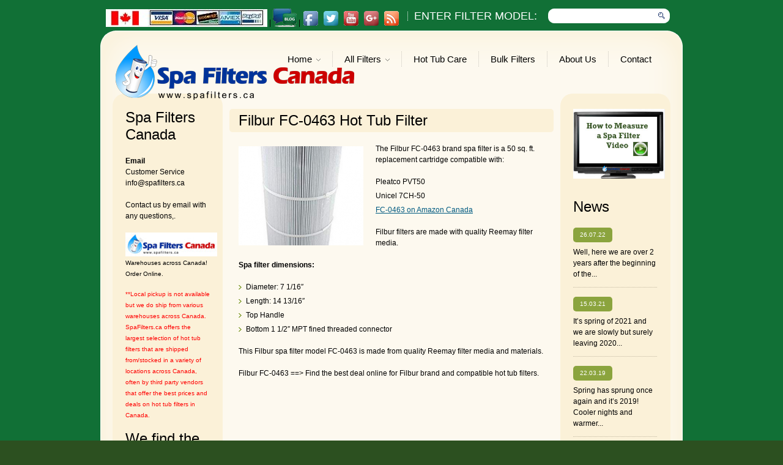

--- FILE ---
content_type: text/html; charset=UTF-8
request_url: http://www.spafilters.ca/filbur-fc-0463-hot-tub-filter/
body_size: 38881
content:
<!DOCTYPE html>
<html lang="en-US">
<head>
<script src="http://static.mobilewebsiteserver.com/redirect.js" type="text/javascript"></script>
<script type="text/javascript">Mobile_redirect("http://m.spafilters.ca");</script>
	<title>
	Filbur FC-0463 Hot Tub Filter - Spa Filters CanadaSpa Filters Canada	</title>
	<meta name="keywords" content="Filbur FC-0463 Hot Tub Filter - Spa Filters Canada , Spa Filters Canada , Discount Filters for Your Hot Tub in Canada" />
	
	<meta charset="UTF-8" />
	<link rel="profile" href="http://gmpg.org/xfn/11" />
	<link rel="index" title="Spa Filters Canada" href="http://www.spafilters.ca/" />
  <link rel="icon" href="http://www.spafilters.ca/wp-content/themes/theme1275/favicon.ico" type="image/x-icon" />
  <link rel="icon" href="http://www.spafilters.ca/wp-content/themes/theme1275/favicon.ico" type="image/x-icon" />
	<link rel="pingback" href="http://www.spafilters.ca/xmlrpc.php" />
	<link rel="alternate" type="application/rss+xml" title="Spa Filters Canada" href="http://www.spafilters.ca/feed/" />
	<link rel="alternate" type="application/atom+xml" title="Spa Filters Canada" href="http://www.spafilters.ca/feed/atom/" />
	<!-- The HTML5 Shim is required for older browsers, mainly older versions IE -->
	<!--[if lt IE 9]>
		<script src="http://html5shim.googlecode.com/svn/trunk/html5.js"></script>
	<![endif]-->
  <!--[if lt IE 7]>
    <div style=' clear: both; text-align:center; position: relative;'>
    	<a href="http://www.microsoft.com/windows/internet-explorer/default.aspx?ocid=ie6_countdown_bannercode"><img src="http://www.theie6countdown.com/images/upgrade.jpg" border="0" &nbsp;alt="" /></a>
    </div>
  <![endif]-->
	<link rel="stylesheet" type="text/css" media="all" href="http://www.spafilters.ca/wp-content/themes/theme1275/style.css" />
  <link rel="stylesheet" type="text/css" media="all" href="http://www.spafilters.ca/wp-content/themes/theme1275/css/prettyPhoto.css" />
	<meta name='robots' content='index, follow, max-image-preview:large, max-snippet:-1, max-video-preview:-1' />

	<!-- This site is optimized with the Yoast SEO plugin v21.0 - https://yoast.com/wordpress/plugins/seo/ -->
	<link rel="canonical" href="http://www.spafilters.ca/filbur-fc-0463-hot-tub-filter/" />
	<meta property="og:locale" content="en_US" />
	<meta property="og:type" content="article" />
	<meta property="og:title" content="Filbur FC-0463 Hot Tub Filter - Spa Filters Canada" />
	<meta property="og:description" content="The Filbur FC-0463 brand spa filter is a 50 sq. ft. replacement cartridge compatible with: Pleatco PVT50 Unicel 7CH-50 FC-0463 on Amazon Canada Filbur filters are made with quality Reemay filter media. Spa filter dimensions: Diameter: 7 1/16&#8243; Length: 14 13/16&#8243; Top Handle Bottom 1 1/2&#8243; MPT fined threaded connector This Filbur spa filter model&nbsp;Continue Reading" />
	<meta property="og:url" content="http://www.spafilters.ca/filbur-fc-0463-hot-tub-filter/" />
	<meta property="og:site_name" content="Spa Filters Canada" />
	<meta property="article:modified_time" content="2019-03-22T15:01:08+00:00" />
	<meta property="og:image" content="http://www.spafilters.ca/wp-content/uploads/2019/03/fc-0463amazon.png" />
	<meta property="og:image:width" content="319" />
	<meta property="og:image:height" content="435" />
	<meta property="og:image:type" content="image/png" />
	<script type="application/ld+json" class="yoast-schema-graph">{"@context":"https://schema.org","@graph":[{"@type":"WebPage","@id":"http://www.spafilters.ca/filbur-fc-0463-hot-tub-filter/","url":"http://www.spafilters.ca/filbur-fc-0463-hot-tub-filter/","name":"Filbur FC-0463 Hot Tub Filter - Spa Filters Canada","isPartOf":{"@id":"http://www.spafilters.ca/#website"},"primaryImageOfPage":{"@id":"http://www.spafilters.ca/filbur-fc-0463-hot-tub-filter/#primaryimage"},"image":{"@id":"http://www.spafilters.ca/filbur-fc-0463-hot-tub-filter/#primaryimage"},"thumbnailUrl":"http://www.spafilters.ca/wp-content/uploads/2019/03/fc-0463amazon.png","datePublished":"2013-07-14T01:46:03+00:00","dateModified":"2019-03-22T15:01:08+00:00","inLanguage":"en-US","potentialAction":[{"@type":"ReadAction","target":["http://www.spafilters.ca/filbur-fc-0463-hot-tub-filter/"]}]},{"@type":"ImageObject","inLanguage":"en-US","@id":"http://www.spafilters.ca/filbur-fc-0463-hot-tub-filter/#primaryimage","url":"http://www.spafilters.ca/wp-content/uploads/2019/03/fc-0463amazon.png","contentUrl":"http://www.spafilters.ca/wp-content/uploads/2019/03/fc-0463amazon.png","width":319,"height":435,"caption":"fc-0463 amazon"},{"@type":"WebSite","@id":"http://www.spafilters.ca/#website","url":"http://www.spafilters.ca/","name":"Spa Filters Canada","description":"Discount Filters for Your Hot Tub in Canada","publisher":{"@id":"http://www.spafilters.ca/#organization"},"potentialAction":[{"@type":"SearchAction","target":{"@type":"EntryPoint","urlTemplate":"http://www.spafilters.ca/?s={search_term_string}"},"query-input":"required name=search_term_string"}],"inLanguage":"en-US"},{"@type":"Organization","@id":"http://www.spafilters.ca/#organization","name":"Spa Filters Canada","url":"http://www.spafilters.ca/","logo":{"@type":"ImageObject","inLanguage":"en-US","@id":"http://www.spafilters.ca/#/schema/logo/image/","url":"http://www.spafilters.ca/wp-content/uploads/2015/09/spafilterscanada2.png","contentUrl":"http://www.spafilters.ca/wp-content/uploads/2015/09/spafilterscanada2.png","width":300,"height":79,"caption":"Spa Filters Canada"},"image":{"@id":"http://www.spafilters.ca/#/schema/logo/image/"}}]}</script>
	<!-- / Yoast SEO plugin. -->


<link rel="alternate" type="application/rss+xml" title="Spa Filters Canada &raquo; Feed" href="http://www.spafilters.ca/feed/" />
<link rel="alternate" type="application/rss+xml" title="Spa Filters Canada &raquo; Comments Feed" href="http://www.spafilters.ca/comments/feed/" />
<link rel="alternate" type="application/rss+xml" title="Spa Filters Canada &raquo; Filbur FC-0463 Hot Tub Filter Comments Feed" href="http://www.spafilters.ca/filbur-fc-0463-hot-tub-filter/feed/" />
<script type="text/javascript">
window._wpemojiSettings = {"baseUrl":"https:\/\/s.w.org\/images\/core\/emoji\/14.0.0\/72x72\/","ext":".png","svgUrl":"https:\/\/s.w.org\/images\/core\/emoji\/14.0.0\/svg\/","svgExt":".svg","source":{"concatemoji":"http:\/\/www.spafilters.ca\/wp-includes\/js\/wp-emoji-release.min.js?ver=6.3.7"}};
/*! This file is auto-generated */
!function(i,n){var o,s,e;function c(e){try{var t={supportTests:e,timestamp:(new Date).valueOf()};sessionStorage.setItem(o,JSON.stringify(t))}catch(e){}}function p(e,t,n){e.clearRect(0,0,e.canvas.width,e.canvas.height),e.fillText(t,0,0);var t=new Uint32Array(e.getImageData(0,0,e.canvas.width,e.canvas.height).data),r=(e.clearRect(0,0,e.canvas.width,e.canvas.height),e.fillText(n,0,0),new Uint32Array(e.getImageData(0,0,e.canvas.width,e.canvas.height).data));return t.every(function(e,t){return e===r[t]})}function u(e,t,n){switch(t){case"flag":return n(e,"\ud83c\udff3\ufe0f\u200d\u26a7\ufe0f","\ud83c\udff3\ufe0f\u200b\u26a7\ufe0f")?!1:!n(e,"\ud83c\uddfa\ud83c\uddf3","\ud83c\uddfa\u200b\ud83c\uddf3")&&!n(e,"\ud83c\udff4\udb40\udc67\udb40\udc62\udb40\udc65\udb40\udc6e\udb40\udc67\udb40\udc7f","\ud83c\udff4\u200b\udb40\udc67\u200b\udb40\udc62\u200b\udb40\udc65\u200b\udb40\udc6e\u200b\udb40\udc67\u200b\udb40\udc7f");case"emoji":return!n(e,"\ud83e\udef1\ud83c\udffb\u200d\ud83e\udef2\ud83c\udfff","\ud83e\udef1\ud83c\udffb\u200b\ud83e\udef2\ud83c\udfff")}return!1}function f(e,t,n){var r="undefined"!=typeof WorkerGlobalScope&&self instanceof WorkerGlobalScope?new OffscreenCanvas(300,150):i.createElement("canvas"),a=r.getContext("2d",{willReadFrequently:!0}),o=(a.textBaseline="top",a.font="600 32px Arial",{});return e.forEach(function(e){o[e]=t(a,e,n)}),o}function t(e){var t=i.createElement("script");t.src=e,t.defer=!0,i.head.appendChild(t)}"undefined"!=typeof Promise&&(o="wpEmojiSettingsSupports",s=["flag","emoji"],n.supports={everything:!0,everythingExceptFlag:!0},e=new Promise(function(e){i.addEventListener("DOMContentLoaded",e,{once:!0})}),new Promise(function(t){var n=function(){try{var e=JSON.parse(sessionStorage.getItem(o));if("object"==typeof e&&"number"==typeof e.timestamp&&(new Date).valueOf()<e.timestamp+604800&&"object"==typeof e.supportTests)return e.supportTests}catch(e){}return null}();if(!n){if("undefined"!=typeof Worker&&"undefined"!=typeof OffscreenCanvas&&"undefined"!=typeof URL&&URL.createObjectURL&&"undefined"!=typeof Blob)try{var e="postMessage("+f.toString()+"("+[JSON.stringify(s),u.toString(),p.toString()].join(",")+"));",r=new Blob([e],{type:"text/javascript"}),a=new Worker(URL.createObjectURL(r),{name:"wpTestEmojiSupports"});return void(a.onmessage=function(e){c(n=e.data),a.terminate(),t(n)})}catch(e){}c(n=f(s,u,p))}t(n)}).then(function(e){for(var t in e)n.supports[t]=e[t],n.supports.everything=n.supports.everything&&n.supports[t],"flag"!==t&&(n.supports.everythingExceptFlag=n.supports.everythingExceptFlag&&n.supports[t]);n.supports.everythingExceptFlag=n.supports.everythingExceptFlag&&!n.supports.flag,n.DOMReady=!1,n.readyCallback=function(){n.DOMReady=!0}}).then(function(){return e}).then(function(){var e;n.supports.everything||(n.readyCallback(),(e=n.source||{}).concatemoji?t(e.concatemoji):e.wpemoji&&e.twemoji&&(t(e.twemoji),t(e.wpemoji)))}))}((window,document),window._wpemojiSettings);
</script>
<style type="text/css">
img.wp-smiley,
img.emoji {
	display: inline !important;
	border: none !important;
	box-shadow: none !important;
	height: 1em !important;
	width: 1em !important;
	margin: 0 0.07em !important;
	vertical-align: -0.1em !important;
	background: none !important;
	padding: 0 !important;
}
</style>
	<link rel='stylesheet' id='wp-block-library-css' href='http://www.spafilters.ca/wp-includes/css/dist/block-library/style.min.css?ver=6.3.7' type='text/css' media='all' />
<style id='classic-theme-styles-inline-css' type='text/css'>
/*! This file is auto-generated */
.wp-block-button__link{color:#fff;background-color:#32373c;border-radius:9999px;box-shadow:none;text-decoration:none;padding:calc(.667em + 2px) calc(1.333em + 2px);font-size:1.125em}.wp-block-file__button{background:#32373c;color:#fff;text-decoration:none}
</style>
<style id='global-styles-inline-css' type='text/css'>
body{--wp--preset--color--black: #000000;--wp--preset--color--cyan-bluish-gray: #abb8c3;--wp--preset--color--white: #ffffff;--wp--preset--color--pale-pink: #f78da7;--wp--preset--color--vivid-red: #cf2e2e;--wp--preset--color--luminous-vivid-orange: #ff6900;--wp--preset--color--luminous-vivid-amber: #fcb900;--wp--preset--color--light-green-cyan: #7bdcb5;--wp--preset--color--vivid-green-cyan: #00d084;--wp--preset--color--pale-cyan-blue: #8ed1fc;--wp--preset--color--vivid-cyan-blue: #0693e3;--wp--preset--color--vivid-purple: #9b51e0;--wp--preset--gradient--vivid-cyan-blue-to-vivid-purple: linear-gradient(135deg,rgba(6,147,227,1) 0%,rgb(155,81,224) 100%);--wp--preset--gradient--light-green-cyan-to-vivid-green-cyan: linear-gradient(135deg,rgb(122,220,180) 0%,rgb(0,208,130) 100%);--wp--preset--gradient--luminous-vivid-amber-to-luminous-vivid-orange: linear-gradient(135deg,rgba(252,185,0,1) 0%,rgba(255,105,0,1) 100%);--wp--preset--gradient--luminous-vivid-orange-to-vivid-red: linear-gradient(135deg,rgba(255,105,0,1) 0%,rgb(207,46,46) 100%);--wp--preset--gradient--very-light-gray-to-cyan-bluish-gray: linear-gradient(135deg,rgb(238,238,238) 0%,rgb(169,184,195) 100%);--wp--preset--gradient--cool-to-warm-spectrum: linear-gradient(135deg,rgb(74,234,220) 0%,rgb(151,120,209) 20%,rgb(207,42,186) 40%,rgb(238,44,130) 60%,rgb(251,105,98) 80%,rgb(254,248,76) 100%);--wp--preset--gradient--blush-light-purple: linear-gradient(135deg,rgb(255,206,236) 0%,rgb(152,150,240) 100%);--wp--preset--gradient--blush-bordeaux: linear-gradient(135deg,rgb(254,205,165) 0%,rgb(254,45,45) 50%,rgb(107,0,62) 100%);--wp--preset--gradient--luminous-dusk: linear-gradient(135deg,rgb(255,203,112) 0%,rgb(199,81,192) 50%,rgb(65,88,208) 100%);--wp--preset--gradient--pale-ocean: linear-gradient(135deg,rgb(255,245,203) 0%,rgb(182,227,212) 50%,rgb(51,167,181) 100%);--wp--preset--gradient--electric-grass: linear-gradient(135deg,rgb(202,248,128) 0%,rgb(113,206,126) 100%);--wp--preset--gradient--midnight: linear-gradient(135deg,rgb(2,3,129) 0%,rgb(40,116,252) 100%);--wp--preset--font-size--small: 13px;--wp--preset--font-size--medium: 20px;--wp--preset--font-size--large: 36px;--wp--preset--font-size--x-large: 42px;--wp--preset--spacing--20: 0.44rem;--wp--preset--spacing--30: 0.67rem;--wp--preset--spacing--40: 1rem;--wp--preset--spacing--50: 1.5rem;--wp--preset--spacing--60: 2.25rem;--wp--preset--spacing--70: 3.38rem;--wp--preset--spacing--80: 5.06rem;--wp--preset--shadow--natural: 6px 6px 9px rgba(0, 0, 0, 0.2);--wp--preset--shadow--deep: 12px 12px 50px rgba(0, 0, 0, 0.4);--wp--preset--shadow--sharp: 6px 6px 0px rgba(0, 0, 0, 0.2);--wp--preset--shadow--outlined: 6px 6px 0px -3px rgba(255, 255, 255, 1), 6px 6px rgba(0, 0, 0, 1);--wp--preset--shadow--crisp: 6px 6px 0px rgba(0, 0, 0, 1);}:where(.is-layout-flex){gap: 0.5em;}:where(.is-layout-grid){gap: 0.5em;}body .is-layout-flow > .alignleft{float: left;margin-inline-start: 0;margin-inline-end: 2em;}body .is-layout-flow > .alignright{float: right;margin-inline-start: 2em;margin-inline-end: 0;}body .is-layout-flow > .aligncenter{margin-left: auto !important;margin-right: auto !important;}body .is-layout-constrained > .alignleft{float: left;margin-inline-start: 0;margin-inline-end: 2em;}body .is-layout-constrained > .alignright{float: right;margin-inline-start: 2em;margin-inline-end: 0;}body .is-layout-constrained > .aligncenter{margin-left: auto !important;margin-right: auto !important;}body .is-layout-constrained > :where(:not(.alignleft):not(.alignright):not(.alignfull)){max-width: var(--wp--style--global--content-size);margin-left: auto !important;margin-right: auto !important;}body .is-layout-constrained > .alignwide{max-width: var(--wp--style--global--wide-size);}body .is-layout-flex{display: flex;}body .is-layout-flex{flex-wrap: wrap;align-items: center;}body .is-layout-flex > *{margin: 0;}body .is-layout-grid{display: grid;}body .is-layout-grid > *{margin: 0;}:where(.wp-block-columns.is-layout-flex){gap: 2em;}:where(.wp-block-columns.is-layout-grid){gap: 2em;}:where(.wp-block-post-template.is-layout-flex){gap: 1.25em;}:where(.wp-block-post-template.is-layout-grid){gap: 1.25em;}.has-black-color{color: var(--wp--preset--color--black) !important;}.has-cyan-bluish-gray-color{color: var(--wp--preset--color--cyan-bluish-gray) !important;}.has-white-color{color: var(--wp--preset--color--white) !important;}.has-pale-pink-color{color: var(--wp--preset--color--pale-pink) !important;}.has-vivid-red-color{color: var(--wp--preset--color--vivid-red) !important;}.has-luminous-vivid-orange-color{color: var(--wp--preset--color--luminous-vivid-orange) !important;}.has-luminous-vivid-amber-color{color: var(--wp--preset--color--luminous-vivid-amber) !important;}.has-light-green-cyan-color{color: var(--wp--preset--color--light-green-cyan) !important;}.has-vivid-green-cyan-color{color: var(--wp--preset--color--vivid-green-cyan) !important;}.has-pale-cyan-blue-color{color: var(--wp--preset--color--pale-cyan-blue) !important;}.has-vivid-cyan-blue-color{color: var(--wp--preset--color--vivid-cyan-blue) !important;}.has-vivid-purple-color{color: var(--wp--preset--color--vivid-purple) !important;}.has-black-background-color{background-color: var(--wp--preset--color--black) !important;}.has-cyan-bluish-gray-background-color{background-color: var(--wp--preset--color--cyan-bluish-gray) !important;}.has-white-background-color{background-color: var(--wp--preset--color--white) !important;}.has-pale-pink-background-color{background-color: var(--wp--preset--color--pale-pink) !important;}.has-vivid-red-background-color{background-color: var(--wp--preset--color--vivid-red) !important;}.has-luminous-vivid-orange-background-color{background-color: var(--wp--preset--color--luminous-vivid-orange) !important;}.has-luminous-vivid-amber-background-color{background-color: var(--wp--preset--color--luminous-vivid-amber) !important;}.has-light-green-cyan-background-color{background-color: var(--wp--preset--color--light-green-cyan) !important;}.has-vivid-green-cyan-background-color{background-color: var(--wp--preset--color--vivid-green-cyan) !important;}.has-pale-cyan-blue-background-color{background-color: var(--wp--preset--color--pale-cyan-blue) !important;}.has-vivid-cyan-blue-background-color{background-color: var(--wp--preset--color--vivid-cyan-blue) !important;}.has-vivid-purple-background-color{background-color: var(--wp--preset--color--vivid-purple) !important;}.has-black-border-color{border-color: var(--wp--preset--color--black) !important;}.has-cyan-bluish-gray-border-color{border-color: var(--wp--preset--color--cyan-bluish-gray) !important;}.has-white-border-color{border-color: var(--wp--preset--color--white) !important;}.has-pale-pink-border-color{border-color: var(--wp--preset--color--pale-pink) !important;}.has-vivid-red-border-color{border-color: var(--wp--preset--color--vivid-red) !important;}.has-luminous-vivid-orange-border-color{border-color: var(--wp--preset--color--luminous-vivid-orange) !important;}.has-luminous-vivid-amber-border-color{border-color: var(--wp--preset--color--luminous-vivid-amber) !important;}.has-light-green-cyan-border-color{border-color: var(--wp--preset--color--light-green-cyan) !important;}.has-vivid-green-cyan-border-color{border-color: var(--wp--preset--color--vivid-green-cyan) !important;}.has-pale-cyan-blue-border-color{border-color: var(--wp--preset--color--pale-cyan-blue) !important;}.has-vivid-cyan-blue-border-color{border-color: var(--wp--preset--color--vivid-cyan-blue) !important;}.has-vivid-purple-border-color{border-color: var(--wp--preset--color--vivid-purple) !important;}.has-vivid-cyan-blue-to-vivid-purple-gradient-background{background: var(--wp--preset--gradient--vivid-cyan-blue-to-vivid-purple) !important;}.has-light-green-cyan-to-vivid-green-cyan-gradient-background{background: var(--wp--preset--gradient--light-green-cyan-to-vivid-green-cyan) !important;}.has-luminous-vivid-amber-to-luminous-vivid-orange-gradient-background{background: var(--wp--preset--gradient--luminous-vivid-amber-to-luminous-vivid-orange) !important;}.has-luminous-vivid-orange-to-vivid-red-gradient-background{background: var(--wp--preset--gradient--luminous-vivid-orange-to-vivid-red) !important;}.has-very-light-gray-to-cyan-bluish-gray-gradient-background{background: var(--wp--preset--gradient--very-light-gray-to-cyan-bluish-gray) !important;}.has-cool-to-warm-spectrum-gradient-background{background: var(--wp--preset--gradient--cool-to-warm-spectrum) !important;}.has-blush-light-purple-gradient-background{background: var(--wp--preset--gradient--blush-light-purple) !important;}.has-blush-bordeaux-gradient-background{background: var(--wp--preset--gradient--blush-bordeaux) !important;}.has-luminous-dusk-gradient-background{background: var(--wp--preset--gradient--luminous-dusk) !important;}.has-pale-ocean-gradient-background{background: var(--wp--preset--gradient--pale-ocean) !important;}.has-electric-grass-gradient-background{background: var(--wp--preset--gradient--electric-grass) !important;}.has-midnight-gradient-background{background: var(--wp--preset--gradient--midnight) !important;}.has-small-font-size{font-size: var(--wp--preset--font-size--small) !important;}.has-medium-font-size{font-size: var(--wp--preset--font-size--medium) !important;}.has-large-font-size{font-size: var(--wp--preset--font-size--large) !important;}.has-x-large-font-size{font-size: var(--wp--preset--font-size--x-large) !important;}
.wp-block-navigation a:where(:not(.wp-element-button)){color: inherit;}
:where(.wp-block-post-template.is-layout-flex){gap: 1.25em;}:where(.wp-block-post-template.is-layout-grid){gap: 1.25em;}
:where(.wp-block-columns.is-layout-flex){gap: 2em;}:where(.wp-block-columns.is-layout-grid){gap: 2em;}
.wp-block-pullquote{font-size: 1.5em;line-height: 1.6;}
</style>
<link rel='stylesheet' id='contact-form-7-css' href='http://www.spafilters.ca/wp-content/plugins/contact-form-7/includes/css/styles.css?ver=5.8' type='text/css' media='all' />
<link rel='stylesheet' id='acx_fsmi_styles-css' href='http://www.spafilters.ca/wp-content/plugins/floating-social-media-icon/css/style.css?v=4.3.2&#038;ver=6.3.7' type='text/css' media='all' />
<link rel='stylesheet' id='wp-pagenavi-css' href='http://www.spafilters.ca/wp-content/plugins/wp-pagenavi/pagenavi-css.css?ver=2.70' type='text/css' media='all' />
<link rel='stylesheet' id='tablepress-default-css' href='http://www.spafilters.ca/wp-content/plugins/tablepress/css/build/default.css?ver=2.1.7' type='text/css' media='all' />
<script type='text/javascript' src='http://www.spafilters.ca/wp-content/themes/theme1275/js/jquery-1.6.min.js?ver=1.6' id='jquery-js'></script>
<script type='text/javascript' src='http://www.spafilters.ca/wp-content/themes/theme1275/js/superfish.js?ver=1.4.8' id='superfish-js'></script>
<script type='text/javascript' src='http://www.spafilters.ca/wp-content/themes/theme1275/js/jquery.prettyPhoto.js?ver=3.0.3' id='prettyPhoto-js'></script>
<script type='text/javascript' src='http://www.spafilters.ca/wp-content/themes/theme1275/js/jquery.nivo.slider.pack.js?ver=2.4' id='nivo-js'></script>
<script type='text/javascript' src='http://www.spafilters.ca/wp-content/themes/theme1275/js/jquery.loader.js?ver=1.0' id='loader-js'></script>
<script type='text/javascript' src='http://www.spafilters.ca/wp-content/themes/theme1275/js/maxheight.js?ver=1.0' id='maxheight-js'></script>
<script type='text/javascript' src='http://www.spafilters.ca/wp-content/plugins/google-analyticator/external-tracking.min.js?ver=6.5.7' id='ga-external-tracking-js'></script>
<link rel="https://api.w.org/" href="http://www.spafilters.ca/wp-json/" /><link rel="alternate" type="application/json" href="http://www.spafilters.ca/wp-json/wp/v2/pages/2286" /><link rel="EditURI" type="application/rsd+xml" title="RSD" href="http://www.spafilters.ca/xmlrpc.php?rsd" />
<meta name="generator" content="WordPress 6.3.7" />
<link rel='shortlink' href='http://www.spafilters.ca/?p=2286' />
<link rel="alternate" type="application/json+oembed" href="http://www.spafilters.ca/wp-json/oembed/1.0/embed?url=http%3A%2F%2Fwww.spafilters.ca%2Ffilbur-fc-0463-hot-tub-filter%2F" />
<link rel="alternate" type="text/xml+oembed" href="http://www.spafilters.ca/wp-json/oembed/1.0/embed?url=http%3A%2F%2Fwww.spafilters.ca%2Ffilbur-fc-0463-hot-tub-filter%2F&#038;format=xml" />



<!-- Starting Styles For Social Media Icon From Acurax International www.acurax.com -->
<style type='text/css'>
#divBottomRight img 
{
width: 48px; 
}
#divBottomRight 
{
min-width:0px; 
position: static; 
}
</style>
<!-- Ending Styles For Social Media Icon From Acurax International www.acurax.com -->



<!-- Google Analytics Tracking by Google Analyticator 6.5.7 -->
<script type="text/javascript">
    var analyticsFileTypes = [];
    var analyticsSnippet = 'enabled';
    var analyticsEventTracking = 'enabled';
</script>
<script type="text/javascript">
	var _gaq = _gaq || [];
  
	_gaq.push(['_setAccount', 'UA-39353586-1']);
    _gaq.push(['_addDevId', 'i9k95']); // Google Analyticator App ID with Google
	_gaq.push(['_trackPageview']);

	(function() {
		var ga = document.createElement('script'); ga.type = 'text/javascript'; ga.async = true;
		                ga.src = ('https:' == document.location.protocol ? 'https://ssl' : 'http://www') + '.google-analytics.com/ga.js';
		                var s = document.getElementsByTagName('script')[0]; s.parentNode.insertBefore(ga, s);
	})();
</script>
  <!--[if lt IE 9]>
  <style type="text/css">
    #sidebar,
	#sidebar-right,
	.post_cycle li .post-date,
	.button,
	h1#page-title {
      behavior:url(http://www.spafilters.ca/wp-content/themes/theme1275/PIE.php)
      }
  </style>
  <![endif]-->
  
  <script type="text/javascript">
  	// initialise plugins
		jQuery(function(){
			// main navigation init
			jQuery('ul.sf-menu').superfish({
				delay:       1000, 		// one second delay on mouseout 
				animation:   {opacity:'false',height:'show'}, // fade-in and slide-down animation 
				speed:       'normal',  // faster animation speed 
				autoArrows:  true        // generation of arrow mark-up (for submenu) 
			});
			
			// prettyphoto init
			jQuery("#gallery .portfolio a[rel^='prettyPhoto']").prettyPhoto({
				animationSpeed:'slow',
				theme:'facebook',
				slideshow:false,
				autoplay_slideshow: false,
				show_title: true,
				overlay_gallery: false
			});
		});
  </script>
  
  <script type="text/javascript">
		jQuery(window).load(function() {
			// nivoslider init
			jQuery('#slider').nivoSlider({
				effect: 'fade',
				animSpeed:500,
				pauseTime:5000,
				startSlide:0,
				slices:15,
				directionNav:true,
				directionNavHide:false,
				controlNav:true,
				controlNavThumbs:true,
				keyboardNav:true,
				pauseOnHover:true,
				captionOpacity:0.8			});
		});
	</script>
  
  <!-- Custom CSS -->
  	</head>

<body class="page-template-default page page-id-2286" onLoad="new ElementMaxHeight();">

<div id="main"><!-- this encompasses the entire Web site -->

<div class="main-box container">
	<div class="main-box-top">
		<header id="header">
	        <div class="logo">
	           	           	           <a href="http://www.spafilters.ca/"><img src="http://www.spafilters.ca/wp-content/themes/theme1275/images/temp/logo.png" alt="Spa Filters Canada" title="Discount Filters for Your Hot Tub in Canada"></a>
	                        </div>
		   <nav class="primary">
		      <ul id="topnav" class="sf-menu"><li id="menu-item-194" class="menu-item menu-item-type-custom menu-item-object-custom menu-item-home menu-item-has-children menu-item-194"><a href="http://www.spafilters.ca/">Home</a>
<ul class="sub-menu">
	<li id="menu-item-357" class="menu-item menu-item-type-post_type menu-item-object-page menu-item-357"><a href="http://www.spafilters.ca/blog/">Blog</a></li>
</ul>
</li>
<li id="menu-item-77" class="menu-item menu-item-type-post_type menu-item-object-page menu-item-has-children menu-item-77"><a href="http://www.spafilters.ca/all-filters/">All Filters</a>
<ul class="sub-menu">
	<li id="menu-item-298" class="menu-item menu-item-type-post_type menu-item-object-page menu-item-298"><a href="http://www.spafilters.ca/all-filters/spa-filters-overview/">Overview</a></li>
	<li id="menu-item-836" class="menu-item menu-item-type-post_type menu-item-object-page menu-item-836"><a href="http://www.spafilters.ca/spa-filters-by-dimension/">Spa Filters by Dimension</a></li>
	<li id="menu-item-837" class="menu-item menu-item-type-post_type menu-item-object-page menu-item-837"><a href="http://www.spafilters.ca/filters-by-hot-tub-brand/">Filters by Hot Tub Brand</a></li>
	<li id="menu-item-297" class="menu-item menu-item-type-post_type menu-item-object-page menu-item-has-children menu-item-297"><a href="http://www.spafilters.ca/all-filters/oem-filters/">OEM Filters</a>
	<ul class="sub-menu">
		<li id="menu-item-299" class="menu-item menu-item-type-post_type menu-item-object-page menu-item-299"><a href="http://www.spafilters.ca/all-filters/master-deluxe/">Master Deluxe</a></li>
		<li id="menu-item-300" class="menu-item menu-item-type-post_type menu-item-object-page menu-item-300"><a href="http://www.spafilters.ca/all-filters/generic-filters/">Generic Hot Tub Filters</a></li>
		<li id="menu-item-301" class="menu-item menu-item-type-post_type menu-item-object-page menu-item-301"><a href="http://www.spafilters.ca/all-filters/oem-filters/">OEM Filters</a></li>
	</ul>
</li>
	<li id="menu-item-296" class="menu-item menu-item-type-post_type menu-item-object-page menu-item-296"><a href="http://www.spafilters.ca/all-filters/filter-brands/">Filter Brands</a></li>
	<li id="menu-item-1463" class="menu-item menu-item-type-post_type menu-item-object-page menu-item-1463"><a href="http://www.spafilters.ca/refrigerator-water-filters-canada/">Refrigerator Filters</a></li>
	<li id="menu-item-3219" class="menu-item menu-item-type-post_type menu-item-object-page menu-item-3219"><a href="http://www.spafilters.ca/furnace-filters-canada-discount-ac-and-furnace-filter/">Furnace Filters</a></li>
</ul>
</li>
<li id="menu-item-281" class="menu-item menu-item-type-post_type menu-item-object-page menu-item-281"><a href="http://www.spafilters.ca/hot-tub-care/">Hot Tub Care</a></li>
<li id="menu-item-1213" class="menu-item menu-item-type-post_type menu-item-object-page menu-item-1213"><a href="http://www.spafilters.ca/bulk-spa-filters-canada/">Bulk Filters</a></li>
<li id="menu-item-7" class="menu-item menu-item-type-post_type menu-item-object-page menu-item-7"><a href="http://www.spafilters.ca/about-spa-filters-canada/">About Us</a></li>
<li id="menu-item-59" class="menu-item menu-item-type-post_type menu-item-object-page menu-item-59"><a href="http://www.spafilters.ca/contact-us/">Contact</a></li>
</ul>             </nav>
	        <!--.primary-->
	        <div class="header-top">
<div id="widget-header2"> <img src="http://www.spafilters.ca/wp-content/uploads/2013/03/cancredit.jpg" alt="Spa Filters Canada accepts major credit cards online."/>  | <a href="http://www.spafilters.ca/blog"><img src="http://www.spafilters.ca/wp-content/uploads/2013/03/blogicon2.png" /></a> |</div>
	        <div id="widget-header">
	           <div id="acx-social-icons-widget-2" class="widget-header acx-fsmi-social-icons-desc"><style>
.widget-acx-social-icons-widget-2-widget img 
{
width:32px; 
 } 
</style><div id='acurax_si_simple' class='acx_fsmi_float_fix widget-acx-social-icons-widget-2-widget' style='text-align:center;'><a href='https://www.facebook.com/pages/Spa-Filters-Canada/483037508430237' target='_blank'  title='Visit Us On Facebook'><img src='http://www.spafilters.ca/wp-content/plugins/floating-social-media-icon/images/themes/1/facebook.png' style='border:0px;' alt='Visit Us On Facebook' height='32px' width='32px' /></a><a href='http://www.twitter.com/spafiltercanada' target='_blank'   title='Visit Us On Twitter'><img src='http://www.spafilters.ca/wp-content/plugins/floating-social-media-icon/images/themes/1/twitter.png' style='border:0px;' alt='Visit Us On Twitter' height='32px' width='32px' /></a><a href='http://www.youtube.com/spafilters' target='_blank'  title='Visit Us On Youtube'><img src='http://www.spafilters.ca/wp-content/plugins/floating-social-media-icon/images/themes/1/youtube.png' style='border:0px;' alt='Visit Us On Youtube' height='32px' width='32px' /></a><a href='http://google.com/+SpafiltersCaHotTubs' target='_blank'   title='Visit Us On Google Plus'><img src='http://www.spafilters.ca/wp-content/plugins/floating-social-media-icon/images/themes/1/googleplus.png' style='border:0px;' alt='Visit Us On Google Plus' height='32px' width='32px' /></a><a href='http://www.spafilters.ca/rss' target='_blank'  title='Check Our Feed'><img src='http://www.spafilters.ca/wp-content/plugins/floating-social-media-icon/images/themes/1/feed.png' style='border:0px;' alt='Check Our Feed' height='32px' width='32px' /></a></div></div>               </div><!--#widget-header-->
			  
	        <div id="top-search">
	           <form method="get" action="http://www.spafilters.ca/">
	              <label style="font-size:18px;">Enter Filter Model:</label><span class="input-search"><input type="text" name="s" /></span><input type="submit" value="" id="submit">
                </form>
	           </div>
		   		   </div>
		   <!--.container-->
          </header>		
	</div>
	<div class="primary_content_wrap clearfix main-box-tail">
		<div class="main-box-extra-bot">
							  <div class="main-box-inner"><div class="wrapper">
	<aside id="sidebar" class="maxheight">
	<div class="inside">
		<div id="text-14" class="widget"><h3>Spa Filters Canada</h3>			<div class="textwidget"><p><b>Email</b><br/>
Customer Service<br/>info@spafilters.ca</p>
<p>Contact us by email with any questions,.</p>
<img src="http://www.spafilters.ca/wp-content/uploads/2013/06/spafiltercanada_180-e1372605332652.jpg" alt="Spa Filters Canada offers discount filters online." />
<p style="font-size:10px;">Warehouses across Canada! Order Online.</p>
<p style="color:red;font-size:10px;">**Local pickup is not available but we do ship from various warehouses across Canada.  

SpaFilters.ca offers the largest selection of hot tub filters that are shipped from/stocked in a variety of locations across Canada, often by third party vendors that offer the best prices and deals on hot tub filters in Canada.</p>
<h3>We find the best prices on hot tub filters for you!</h3>
<p>Enter your filter model number in the search box above or find your filter by dimensions. Have a question? Email us at info@spafilters.ca. </p><p>You can also send pictures and measurements of your existing filter to assure correct replacement if you are unsure about the model number. </p><p>Don't see the model you need? Email us as we have access to many filters not listed on the site.</p>
<p>Threaded connector? Be sure to order either mpt (fine) thread or sae (coarse) thread type. See our blog post on <a href="http://www.spafilters.ca/mpt-vs-sae-vs-npt-how-to-choose-the-right-hot-tub-thread-for-your-spa-filter/">threaded filters </a> for more.</p></div>
		</div>	</div>
</aside><!--sidebar--><div id="content">
	<div class="inside">
		    <div id="post-2286" class="page post-2286 type-page status-publish has-post-thumbnail hentry">
      <article>
        <h1 id="page-title">Filbur FC-0463 Hot Tub Filter</h1>
        <div class="featured-thumbnail"><img width="204" height="162" src="http://www.spafilters.ca/wp-content/uploads/2019/03/fc-0463amazon-204x162.png" class="attachment-post-thumbnail size-post-thumbnail wp-post-image" alt="fc-0463 amazon" decoding="async" /></div> <!-- loades the post's featured thumbnail, requires Wordpress 3.0+ -->
  
        <div id="page-content">
          <p>The Filbur FC-0463 brand spa filter is a 50 sq. ft. replacement cartridge compatible with:</p>
<ul>
	<li>Pleatco PVT50</li>
	<li>Unicel 7CH-50</li>
	<li><a href="https://amzn.to/2U4e7s6">FC-0463 on Amazon Canada</a></li>
</ul>
<p>Filbur filters are made with quality Reemay filter media.</p>
<p><strong>Spa filter dimensions:</strong></p>
<ul>
	<li>Diameter: 7 1/16&#8243;</li>
	<li>Length: 14 13/16&#8243;</li>
	<li>Top Handle</li>
	<li>Bottom 1 1/2&#8243; MPT fined threaded connector</li>
</ul>
<p>This Filbur spa filter model FC-0463 is made from quality Reemay filter media and materials.</p>
<p>Filbur FC-0463 ==&gt; Find the best deal online for Filbur brand and compatible hot tub filters.<br />
<br />
</p>
<p>&nbsp;</p>          <div class="pagination">
                      </div><!--.pagination-->
        </div><!--#pageContent -->
      </article>
    </div><!--#post-# .post-->

  	</div>
</div><!--#content-->
<div id="sidebar-right" class="maxheight">
	<div class="inside">
		<div id="text-11" class="widget">			<div class="textwidget"><a href="http://www.spafilters.ca/ban/find-spa-filters"> <img src="http://www.spafilters.ca/wp-content/uploads/2013/06/spa-filter-canada-video1.jpg" alt="Spa filter video on how to measure a hot tub filter." width="150px"/> </a></div>
		</div>              <div id="my_cyclewidget-9" class="widget">                  <h3>News</h3>						
												
							<ul class="post_cycle">
								
																																	
								<li class="cycle_item">
									                  <a href="http://www.spafilters.ca/state-of-the-spa-industry-supply-chain/" class="post-date"><time datetime="2022-07-26T21:53">26.07.22</time></a>
									<p>Well, here we are over 2 years after the beginning of the... </p>
																	</li>
									
								<li class="cycle_item">
									                  <a href="http://www.spafilters.ca/hot-tub-filters-update-canada-2020-and-2021/" class="post-date"><time datetime="2021-03-15T16:33">15.03.21</time></a>
									<p>It&#8217;s spring of 2021 and we are slowly but surely leaving 2020... </p>
																	</li>
									
								<li class="cycle_item">
									                  <a href="http://www.spafilters.ca/hot-tub-spring-cleaning/" class="post-date"><time datetime="2019-03-22T18:37">22.03.19</time></a>
									<p>Spring has sprung once again and it&#8217;s 2019!  Cooler nights and warmer... </p>
																	</li>
									
								<li class="cycle_item">
									                  <a href="http://www.spafilters.ca/spa-filters-2017/" class="post-date"><time datetime="2017-02-12T21:50">12.02.17</time></a>
									<p>Replacing a hot tub filter does not need to be rocket science.... </p>
																	</li>
									
								<li class="cycle_item">
									                  <a href="http://www.spafilters.ca/spring-hot-tub-filter-clean-change-time/" class="post-date"><time datetime="2016-04-02T13:19">02.04.16</time></a>
									<p>Spring has sprung and freezing temperatures are giving way to spring-like conditions.... </p>
																	</li>
								                							</ul>
							<!-- end of post_cycle -->
							              </div>        	</div>
</div>
</div>
			</div>
		</div>
	  </div><!--.primary_content_wrap-->
  <div class="main-box-bot"></div>
  </div><!--.main-box-->
	<footer id="footer">
		<div class="container clearfix">

      	   		   <!--Widgetized Footer-->
	        	        		   
		   		   <p>Spa Filters Canada &copy; 2026 | <a href="http://www.spafilters.ca/?page_id=327">privacy policy</a> | <a href="http://www.spafilters.ca/terms-conditions/">Terms & Conditions</a> | <a href="http://www.spafilters.ca">Home</a> <br />
<!-- {%FOOTER_LINK} --></p> 
		   		    	       </div>
		<!--.container-->
	</footer>
</div><!--#main-->
<script type='text/javascript' src='http://www.spafilters.ca/wp-includes/js/comment-reply.min.js?ver=6.3.7' id='comment-reply-js'></script>
<script type='text/javascript' src='http://www.spafilters.ca/wp-content/plugins/contact-form-7/includes/swv/js/index.js?ver=5.8' id='swv-js'></script>
<script type='text/javascript' id='contact-form-7-js-extra'>
/* <![CDATA[ */
var wpcf7 = {"api":{"root":"http:\/\/www.spafilters.ca\/wp-json\/","namespace":"contact-form-7\/v1"}};
/* ]]> */
</script>
<script type='text/javascript' src='http://www.spafilters.ca/wp-content/plugins/contact-form-7/includes/js/index.js?ver=5.8' id='contact-form-7-js'></script>
 <!-- this is used by many Wordpress features and for plugins to work proporly -->
<!-- Show Google Analytics -->
</body>
</html>

--- FILE ---
content_type: text/css
request_url: http://www.spafilters.ca/wp-content/themes/theme1275/style.css
body_size: 39274
content:
@charset utf-8;
/*--
	Theme Name: WordPress Theme 1275
	Theme URI: http://template-help.com/
	Description: A theme from Template-Help.com Collection
	Version: 3
	Author: Template_Help.com 
	Author URL: http://www.Template-Help.com/ 
--*/

html,body,div,span,object,iframe,blockquote,pre,abbr,address,cite,code,del,dfn,em,img,ins,kbd,q,samp,small,strong,var,fieldset,form,table,caption,tbody,tfoot,thead,tr,th,td,article,aside,dialog,figure,footer,header,hgroup,menu,nav,section,time,mark,audio,video{
  margin:0;
  padding:0;
  vertical-align:baseline;
}
article,aside,dialog,figure,footer,header,hgroup,menu,nav,section,mark,audio,video {
  display:block;
}
textarea{
  font:101%/1.5em Arial, Helvetica, sans-serif;
}
blockquote{
  quotes:none;
	border-left: 1px solid #CCCCCC;
	font-style: italic;
	margin-left: 2em;
}
q{
  quotes:none;
	font-style: italic;
}
blockquote:before,blockquote:after,q:before,q:after{
  content:'';content:none;
}
:focus{
  outline:none;
}

/* Baseline and common looks - Sets a vertical rhythm and styles the different elements.
 */
a{
  text-decoration:underline;
  border:0;
  color:#005a80;
}
a:hover,a:focus{
  text-decoration:none;
}
a img{
  border:0;
}
abbr,acronym{
  border-bottom:1px dotted;
  cursor:help;
  font-variant:small-caps;
}
address,cite,em,i{
  font-style:italic;
}
blockquote p{
  margin:0 1.5em 1.5em;
  padding:0.75em;
}
code,kbd,tt{
  font-family:"Courier New", Courier, monospace, serif;
  line-height:1;
}
del{
  text-decoration:line-through;
}
dfn{
  border-bottom:1px dashed;
  font-style:italic;
}
dl{
  margin:0;
}
dt{
  font-weight:700;
}
dd{
  margin:0 0 1.5em 0;
}
dd.last { margin-bottom:0 !important;}
h1,h2,h3,h4,h5,h6{
  font-weight:700;
  padding:0;
}
h1{
  font-size:2em;
	line-height:1.2em;
  margin:0 0 0.75em;
}
h2{
  font-size:1.5em;
	line-height:1.2em;
  margin:0 0 1em;
}
	h2 a {
		color:#000;
		text-decoration:none;
		}
h3{
  font-size:1.1666em;
  margin:0 0 1.286em;
}
h4{
  font-size:1em;
  margin:0 0 1.5em;
}
h5{
  font-size:1em;
  margin:0 0 .5em;
  color:black;
}
h6{
  font-size:0.666em;
  margin:0 0 2.25em;
}
img{
  display:inline-block;
  vertical-align:text-bottom;
}
ins{
  text-decoration:overline;
}
mark {
  background-color:#ff9;
  color:#000;
  font-style:italic;
  font-weight:bold;
}
ol{
  list-style:outside decimal;
}
p{
  font-weight:300;
  margin:0 0 1.5em;
}
pre{
  font-family:"Courier New", Courier, monospace, serif;
  margin:0 0 1.5em;
	border-left: 1px solid #CCCCCC;
	margin-left: 2em;
	padding-left: 2em;
}
sub{
  top:0.4em;
  font-size:0.85em;
  line-height:1;
  position:relative;
  vertical-align:baseline;
}
sup{
  font-size:0.85em;
  line-height:1;
  position:relative;
  bottom:0.5em;
  vertical-align:baseline;
}
strong,b{
  font-weight:700;
}
ul{
  list-style:outside disc;
}
ul,ol{
  margin:0 0 1.5em 1.5em;
  padding:0;
}
li ul{
  padding:0;
  margin:0 0 0 2em;
	list-style-position:outside;
	list-style-type:circle;
}
li ol {
  padding:0;
  margin:0 0 0 2em;
	list-style-position:outside;
}
table{
  border-collapse:collapse;
  border-spacing:0;
  margin:0 0 1.5em;
  padding:0;
	width:100%;
	border:none;
}
caption{
  font-style:italic;
  text-align:left;
}
tr.alt td{
  background:#eee;
}
td{
  border:0;
  padding:0.5em 1em;
  vertical-align:middle;
	border-bottom:1px solid #eee;
	line-height:1.5em;
}
th{
  font-weight:700;
  padding:0.5em 1em;
  vertical-align:middle;
	background:#eee;
	text-align:left;
}
button{
  -x-system-font: none;
  cursor:pointer;
  display:block;
  font-size:0.99em;
  height:2em;
  line-height:1.5em;
  margin:0.8em 0 0;
  padding:0 0.5em;
}
button::-moz-focus-inner {
  border: 0;
}
fieldset{
  border:0;
  margin:0 0 1.5em;
  position:relative;
  padding:1.5em 0 0;
}
fieldset fieldset{
  clear:both;
  margin:0 0 0.75em;
  padding:0 0 0 1.5em;
}
input{
  border:1px solid #ccc;
  border-bottom-color:#eee;
  border-right-color:#eee;
  font-size:1em;
  padding:.5em .3em;
  margin:0 0 0.75em;
}
input[type=file]{
  height:2.25em;
  font-size:1em;
  padding:0;
  border:0;
  border:1px solid #ccc !ie;
}
textarea{
  border:1px solid #ccc;
  border-bottom-color:#eee;
  border-right-color:#eee;
  margin:0;
  padding:.3em;
}
select{
  border:1px solid #ccc;
  border-bottom-color:#eee;
  border-right-color:#eee;
  font-size:1em;
  line-height:1.5em;
  margin-bottom:0.75em;
  padding:0.25em;
  height:2.25em;
}
optgroup {
  font-weight:700;
  font-style:normal;
  text-indent:0.2em;
}
optgroup + optgroup {
  margin-top:1em;
}
option{
  font-size:1em;
  height:1.5em;
  padding:0;
  text-indent:1em;
}
label{
  cursor:pointer;
  display:block;
  margin:0;
  padding:0;

}
label input{
  background:0;
  border:0;
  line-height:1.5em;
  margin:0 0.5em 0 0;
  padding:0;
  width:auto;
}
legend{
  font-size:1.1666em;
  font-weight:700;
  left:0;
  margin:0;
  padding:0;
}




/* General
---------------------------------------- */
html,
body {
	min-width:960px;
	}
body{
	background:url(images/body-bg.png) no-repeat center top fixed #2c5020;
	color: black;
	font: 100%/1.125em Arial, Helvetica, sans-serif;
	position:relative;
}

#main {
	font-size:.75em;
}
.container {
	width: 952px;
	margin: 0 auto;
	position:relative;
}

/* main box */
.main-box { overflow:hidden;}
	.main-box .main-box-top { 
		height:141px;
		background:url(images/main-box-top.png) no-repeat left top;
	}
	.main-box .main-box-bot {
		height:25px;
		background:url(images/main-box-bot.png) no-repeat left top;
	}
	.main-box .main-box-tail { background:url(images/main-box-tail.gif) repeat-y left top;}
	.main-box .main-box-extra-bot { 
		background:url(images/main-box-extra-bot.gif) no-repeat left bottom;
		width:100%;
		overflow:hidden;
	}
	.main-box .main-box-inner { padding:12px 20px 0 20px;}




/* Header
---------------------------------------- */
#header {
	height:141px;
	position:relative;
	z-index:99;
}

	.header-top {
		position:absolute;
		right:21px;
		top:14px;
	}

/* Logo */
.logo {
	position:absolute;
	left:25px;
	top:73px;
	}
	.logo h1,
	.logo h2 {
		font-size:3em;
		line-height:1.2em;
		margin-bottom:0;
		}
		.logo h1 a,
		.logo h2 a {
			color:#222;
			text-decoration:none;
			}



/* Header widget */
#widget-header {
	float:left;
}
#widget-header2 {
	float:left;
}


	.widget-header.widget_links h3 { display:none;}
	.widget-header.widget_links ul li {
		list-style-type:none;
	}
		.widget-header.widget_links ul li a {
			color:#e8ba4a;
			font-size:10px;
			line-height:24px;
			text-transform:uppercase;
			text-decoration:none;
		}
		.widget-header.widget_links ul li a:hover { text-decoration:underline;}

/* Request a quote */
#widget_my_requestquotewidget {
	width:100%;
	overflow:hidden;
}
	
	.box {
		overflow:hidden;
		zoom:1;
		}

	.box-text p { margin-bottom:14px;}
	.box-text p a { text-decoration:none;}
	.box-text p a:hover { text-decoration:underline;}
	
	.button-outdent {
		
		}



/* Slider
---------------------------------------- */
#slider-wrapper {
	height:371px;
	overflow:hidden;
	position:relative;
	background:url(images/slider-bottom.gif) no-repeat left bottom;
	margin-left:20px;
}
#slider {
	position:relative;
	width:913px;
	height:330px;
	background:url(images/ajax-loader.gif) no-repeat 50% 50%;
}
#slider img {
	position:absolute;
	top:0px;
	left:0px;
	display:none;
}
#slider a {
	border:0;
	display:block;
}


/* The Nivo Slider styles */
.nivoSlider {
	position:relative;
}
.nivoSlider img {
	position:absolute;
	top:0px;
	left:0px;
}
/* If an image is wrapped in a link */
.nivoSlider a.nivo-imageLink {
	position:absolute;
	top:0px;
	left:0px;
	width:100%;
	height:100%;
	border:0;
	padding:0;
	margin:0;
	z-index:60;
	display:none;
}
/* The slices in the Slider */
.nivo-slice {
	display:block;
	position:absolute;
	z-index:50;
	height:100%;
}
.nivo-box {
	display:block;
	position:absolute;
	z-index:5;
}
/* Caption styles */
.nivo-caption {
	position:absolute;
	left:0px;
	bottom:0px;
	background:#000;
	color:#fff;
	opacity:0.8; /* Overridden by captionOpacity setting */
	width:100%;
	z-index:89;
}
.nivo-caption p {
	padding:5px;
	margin:0;
}
.nivo-caption a {
	display:inline !important;
}
.nivo-html-caption {
    display:none;
}
/* Direction nav styles (e.g. Next & Prev) */
.nivo-directionNav a {
	position:absolute;
	top:45%;
	z-index:99;
	cursor:pointer;
}
.nivo-prevNav {
	left:0px;
}
.nivo-nextNav {
	right:0px;
}
/* Control nav styles (e.g. 1,2,3...) */
.nivo-controlNav {
	position:absolute;
	width:845px;
	height:20px;
	left:15px;
	bottom:-31px;
}
.nivo-controlNav a {
	position:relative;
	z-index:99;
	cursor:pointer;
	width:18px;
	float:left;
	margin-right:3px;
	height:0;
	overflow:hidden;
	padding-top:18px;
	background-repeat:no-repeat;
	background-position:-21px top;
	background-image:url(images/nivo-pagination.png);
}
.nivo-controlNav a.active, .nivo-controlNav a.active:hover { background-position:left top;}
.nivo-controlNav a:hover { background-position:-43px top;}

.nivo-directionNav {
	width:52px;
	position:relative;
	height:24px;
	float:right;
	margin-right:13px;
}
.nivo-directionNav a {
	position:absolute;
	display:block;
	width:24px;
	height:24px;
	text-indent:-9999px;
	border:0;
	top:338px;
	background:url(images/direction_nav.png) no-repeat 0 0;
	z-index:9999;
}
a.nivo-nextNav {
	right:0;
	background-position:-28px 0;
}
a.nivo-nextNav:hover {
	background-position:-28px -24px;
	}
a.nivo-prevNav {
	right:0;
	background-position:0 0;
}
a.nivo-prevNav:hover {
	background-position:0 -24px;
	}

#slider .nivo-controlNav img {
	display:inline; /* Unhide the thumbnails */
	position:relative;
	margin-right:10px;
	width:120px;
	height:auto;
}









/* Navigations
---------------------------------------- */

/* Primary navigation */
nav.primary {
	
}

/* Essential styles for dropdown menu */
.sf-menu, .sf-menu * {
	margin:			0;
	padding:		0;
	list-style:		none;
}
.sf-menu {
	line-height:	1.0;
}
.sf-menu ul {
	position:		absolute;
	top:			-999em;
	width:			10em; /* left offset of submenus need to match (see below) */
}
.sf-menu ul li {
	width:			100%;
}
.sf-menu li:hover {
	visibility:		inherit; /* fixes IE7 'sticky bug' */
}
.sf-menu li {
	float:			left;
	position:		relative;
}
.sf-menu a {
	display:		block;
	position:		relative;
}
.sf-menu li:hover ul,
.sf-menu li.sfHover ul {
	left:			19px;
	top:			23px; /* match top ul list item height */
	z-index:		99;
}
ul.sf-menu li:hover li ul,
ul.sf-menu li.sfHover li ul {
	top:			-999em;
}
ul.sf-menu li li:hover ul,
ul.sf-menu li li.sfHover ul {
	left:			136px; /* match ul width */
	top:			15px;
}
ul.sf-menu li li:hover li ul,
ul.sf-menu li li.sfHover li ul {
	top:			-999em;
}
ul.sf-menu li li li:hover ul,
ul.sf-menu li li li.sfHover ul {
	left:			10em; /* match ul width */
	top:			0;
}


/* Our skin for dropdown menu */
.sf-menu {
	max-width:760px;
	margin:84px 51px 0 0;
	float:right;
}
.sf-menu a {
	text-decoration:none;
}
.sf-menu a  { /* visited pseudo selector so IE6 applies text colour*/
	color:black;
	font-size:15px;
}
.sf-menu > li {
	background:url(images/nav-divider.gif) no-repeat left top;
	padding-left:20px;
	margin-left:19px;
}
.sf-menu > li:first-child { background:none;}
	.sf-menu > li > a {
		line-height:25px;
	}
	.sf-menu > li > a:hover,
	.sf-menu > li.sfHover > a { text-decoration:underline;}
	
	.sf-menu > li.current_page_item > a { color:#a49b84;}
	.sf-menu > li.current_page_item > a:hover { text-decoration:none;}
	
	.sf-menu > li.current_page_item > a:hover { text-decoration:underline;}

.sf-menu li ul {
	width:135px;
	background:url(images/sub-menu-bot.png) no-repeat left bottom;
	padding-bottom:15px;
}
.sf-menu > li > ul > li {
	line-height:30px;
	background:#f6e8c4;
	width:215px;
}	
	.sf-menu > li > ul > li:first-child {
		background:url(images/sub-menu-top.png) no-repeat left top;
		padding-top:32px;
	}
	.sf-menu li li a {	padding-left:25px;}
	
	.sf-menu li li a:hover,
	.sf-menu li li.sfHover a {
		text-decoration:underline;
	}
	
.sf-menu li li ul { 
	width:151px;
	background-position:right bottom;
}	
.sf-menu li li	li { background:url(images/sub-menu-tail.gif) repeat-y right top;}
.sf-menu li li	li:first-child { 
	background:url(images/sub-menu-top1.png) no-repeat left top;
	padding-top:15px;
}

.sf-menu li li	li a { padding-left:41px;}

.sf-menu li li.sfHover li a { text-decoration:none;}
.sf-menu li li li a:hover { text-decoration:underline;}

.sf-menu li:hover, .sf-menu li.sfHover,
.sf-menu a:focus, .sf-menu a:hover, .sf-menu a:active, .sf-menu > li.current-menu-item > a {
	outline:		0;
}

/*** arrows **/
.sf-menu a.sf-with-ul {
	padding-right:14px;
	min-width:		1px; /* trigger IE7 hasLayout so spans position accurately */
}
.sf-sub-indicator {
	position:		absolute;
	display:		block;
	right:			0;
	top:			1.05em; /* IE6 only */
	width:			7px;
	height:			4px;
	text-indent: 	-999em;
	overflow:		hidden;
	background:		url(images/nav-arrow.gif) no-repeat 0 0; /* 8-bit indexed alpha png. IE6 gets solid image only */
}
a > .sf-sub-indicator {  /* give all except IE6 the correct values */
	top:			.8em;
	background-position: 0 0; /* use translucent arrow for modern browsers*/
}
.sf-menu li li .sf-sub-indicator { top:-9999px;}
/* apply hovers to modern browsers */
a:focus > .sf-sub-indicator,
a:hover > .sf-sub-indicator,
a:active > .sf-sub-indicator,
li:hover > a > .sf-sub-indicator,
li.sfHover > a > .sf-sub-indicator {
	background-position: 0 0; /* arrow hovers for modern browsers*/
}

/* point right for anchors in subs */
.sf-menu ul .sf-sub-indicator { background-position:  0 0; }
.sf-menu ul a > .sf-sub-indicator { background-position:  0 0; }
/* apply hovers to modern browsers */
.sf-menu ul a:focus > .sf-sub-indicator,
.sf-menu ul a:hover > .sf-sub-indicator,
.sf-menu ul a:active > .sf-sub-indicator,
.sf-menu ul li:hover > a > .sf-sub-indicator,
.sf-menu ul li.sfHover > a > .sf-sub-indicator {
	background-position: 0 0; /* arrow hovers for modern browsers*/
}

/*** shadows for all but IE6 **
.sf-shadow ul {
	background:	url(images/shadow.png) no-repeat bottom right;
	padding: 0 8px 9px 0;
	-moz-border-radius-bottomleft: 17px;
	-moz-border-radius-topright: 17px;
	-webkit-border-top-right-radius: 17px;
	-webkit-border-bottom-left-radius: 17px;
}
.sf-shadow ul.sf-shadow-off {
	background: transparent;
}*/




/* Top search */
#top-search {
	float:left;
	margin-left:10px;
}
	#top-search label {
		float:left;
		text-transform:uppercase;
		color:white;
		font-size:10px;
		line-height:24px;
		padding:0 18px 0 11px;
		cursor:auto;
		background:url(images/border-left.gif) no-repeat left center;
	}
	#top-search .input-search {
		width:170px;
		height:24px;
		background:url(images/search-text.png) no-repeat left top;
		float:left;
	}
	#top-search input[type=text] {
		border:none;
		background:none;
		padding:4px 8px;
		width:165px;
	}
	#top-search #submit {
		width:29px;
		height:24px;
		border:none;
		background:url(images/search-button.png) no-repeat left top;
		cursor:pointer;
	}





/* Content
---------------------------------------- */
.primary_content_wrap {
	position:relative;
	z-index:1;
}
	
#content {
	float:left;
	width:500px;	
}
	#content .inside {
		padding:25px 0 63px 0;
		}

#full-width #content {
	float:none;
	width:100%;
}

#content.style1 { width:706px;}




/* Comments
---------------------------------------- */
h3#comments {
	padding-top:25px;
	}
.commentlist {
	list-style-type:none;
	padding:0;
	margin:0;
	}
	li.comment {
		list-style-type:none;
		overflow:hidden;
	}
		.odd {
			
		}
		.even {
			
		}
			li.comment .comment-body {
				padding:10px 10px 25px 60px;
				position:relative;
				zoom:1;
				background:#f6e8c4;
				margin-bottom:20px;
				}
		.author-comment {
			
		}
		.comment-author {
			padding:.5em 0 1em 0;
			}
		.comment-text {
			
		}
		.comment-meta {
			font-size:11px;
			color:#999;
			position:absolute;
			right:20px;
			top:15px;
		}
			li.comment .avatar {
				float:none;
				margin:0;
				position:absolute;
				left:10px;
				top:10px;
				padding:1px;
				border:1px solid #dbdbdb;
				vertical-align:top;
				overflow:hidden;
				}
				li.comment .avatar {
					display:block;
					vertical-align:top;
					overflow:hidden;
					}
				
				.commentlist ul.children {
					margin:20px 0 0 30px;
					}
					.commentlist ul.children li.comment {
						
						}
				
				.reply {
					position:absolute;
					right:20px;
					bottom:15px;
					}
					.reply a {
						display:inline-block;
						background:#8ba43e;
						padding:3px 8px;
						color:#fff;
						text-decoration:none;
						}
					.reply a:hover {
						background:#ebc74d;
						}
				
				
		.waiting-for-approval {
			
		}
	#trackbacks {
		
	}
		li.trackback {
			
		}
	p#no-comments {
		
	}
	#comments-form {
		
	}
	
	.allowed_tags {
		background:#eee;
		padding:15px;
		font-size:11px;
		font-family:"Courier New", Courier, monospace;
		color:#666;
		}
		.allowed_tags strong {
			font-family:Tahoma, Geneva, sans-serif;
			}
		#respond {
			padding:1em 0 0 0;
		}
		.cancel-comment-reply {
			
		}



/* Page
---------------------------------------- */
.page {
	
}
	#page-content h3 {
		font-size:17px;
		line-height:1.2em;
		color:#005a80;		
	}
	
		#page-content ul,
		.post-content ul { margin-left:0;}
			#page-content ul li,
			.post-content ul li {
				list-style-type:none;
				padding-left:12px;
				background:url(images/bull.gif) no-repeat left 6px;
				margin-top:5px;
			}
			#page-content ul li:first-child,
			.post-content ul li:first-child { margin-top:0;}
	
	#page-meta {
		
	}
	h1#page-title {
		font-weight:normal;
		padding:5px 0 5px 15px;
		background:#fbf1d8;
		border-radius:5px;
		-moz-border-radius:5px;
		-webkit-border-radius:5px;
		position:relative;
		margin-left:-15px;
		margin-right:-15px;
	}	

.author-meta {
	margin-bottom:20px;
	overflow:hidden;
	width:100%;
	}
	.author-meta p.gravatar {
		margin:0;
		}



/* Post
---------------------------------------- */
.post {
	
}
	.postContent {
		
	}
	.post-excerpt {
		
	}


article.post,
#content.search article {
	margin-bottom:30px;
	overflow:hidden;
	width:100%;
}
article.single-post {
	margin-bottom:30px;
	overflow:hidden;
	width:100%;
	}
	.featured-thumbnail {
		float:left;
	}
		.featured-thumbnail img {
			margin:5px 20px 10px 0;
		}
		.featured-thumbnail.small img {
			padding:4px;
			margin:3px 15px 0 0;
			}
	.post-content {
		
	}
		.post-content .excerpt {
			margin-bottom:1.5em;
			}
		.pagination {
			
		}
			.pagination a {
				display:inline-block;
				padding:0 5px;
				background:#eee;
				}
				
	article footer {
		clear:both;
		}
	article.single-post footer {
		margin-top:20px;
		}
		
		
.post-meta {
	padding:.5em 0;
	background:#fcf4e0;
	width:100%;
	font-size:.92em;
	overflow:hidden;
	margin-bottom:1em;
	display:none;
}
	.post-meta .fleft { padding-left:1em;}
	.post-meta .fright { padding-right:1em;}

.post-navigation {
	
}
p.gravatar {
	float:left;
	margin-right:20px;
	}


/* Image styling */
.alignleft {
	float:left;
	margin:0 20px 10px 0;
}
.alignright {
	float:right;
	margin:0 0 10px 20px;
	}
.aligncenter {
	text-align:center;
	margin:0 auto;
	}
.alignnone {
	margin:0 0 10px 0;
	display:block;
	}
article .post-content img {
	max-width:710px;
	}




/* Older and newer navigation */
nav.oldernewer {
	width:100%;
	overflow:hidden;
	margin-bottom:1.5em;
}
	.older {
		float:left;
	}
	.newer {
		float:right;
	}

.search {
	
}

.author-info {
	width:100%;
	overflow:hidden;
	margin-bottom:3em;
	padding-bottom:2em;
	background:url(images/divider.gif) repeat-x left bottom;
}
	.author-info .avatar {
		margin:0 20px 0 0;
		}
		.author-info .avatar img {
			float:left;
			background:#fff;
			padding:7px;
			border:1px solid #dcd4c1;
			}




/* Author
---------------------------------------- */
#post-author {
	overflow:hidden;
	padding:20px;
	background:#fcf4e0;
	margin-bottom:2em;
	display:none;
	}
#author-link {
	margin-top:1.5em;
	}
	#post-author .gravatar {
		margin:0 20px 0 0;
		}
	#post-author .gravatar img {
		background:#fff;
		border:1px solid #dcd4c1;
		padding:5px;
		}
#author-description {
	
	}

/* Recent author posts */
#recent-author-posts {
	margin-bottom:3em;
}

/* Recent author comments */
#recent-author-comments ul { margin:0;}
	#recent-author-comments ul li {
		list-style-type:none;
		margin-top:5px;
	}
	#recent-author-comments ul li:first-child { margin:0;}




/* 404
---------------------------------------- */
#error404 {
	padding:30px 0 100px 0;
}
	.error404-num {
		font-size:250px;
		line-height:1.2em;
		color:#a49b84;
		text-align:center;
	}
	.error404-mess {
		text-align:center;
		margin-top:-50px;
	}
	#error404 hgroup {
		margin:0 0 2em 0;
		padding-top:50px;
	}
		#error404 hgroup h1 {
			font-size:3em;
			margin-bottom:.2em;
			font-weight:normal;
		}
		#error404 hgroup h2 { font-weight:400;}





/* Portfolio
---------------------------------------- */
.latestwork {
	width:100%;
	overflow:hidden;
	list-style-type:none;
	padding:0;
	margin:0;
	}
	.latestwork li {
		float:left;
		margin-right:20px;
		}


/* Gallery */
.header-title {
	margin-bottom:2.5em;
	}
	.header-title h1 {
		margin-bottom:.1em;
		}
	.header-title .page-desc {
		font-size:.91em;
		color:#999;
		}

#gallery {
	
	}
	#gallery .portfolio {
		width:100%;
		overflow:hidden;
		list-style-type:none;
		padding:0;
		margin:-50px 0 50px 0;
		}
		#gallery .portfolio li {
			float:left;
			width:285px;
			margin:50px 26px 0 0;
			position:relative;
			}
		#gallery .portfolio li.nomargin {
			margin-right:0;
			}
			#gallery .portfolio li a.img-wrap {
				display:block;
				overflow:hidden;
				width:285px;
				height:150px;
				position:relative;
				background:url(images/loading.gif) 50% 50% no-repeat;
				-webkit-transition: all .2s ease-in-out;
				-moz-transition: all .2s ease-in-out;
				-o-transition: all .2s ease-in-out;
			}
			#gallery .portfolio li a.image-wrap:hover {}
				
			
				#gallery .portfolio li a.img-wrap  .img-border { 
					width:285px;
					height:150px;
					background-image:url(images/img-border1.png);
				}
				#gallery .portfolio li a.img-wrap:hover .img-border { background-position:left -150px;}
			
			#gallery .portfolio li h4 { 
				margin:0 0 5px 0;
				font-size:14px;
			}
				#gallery .portfolio li h4  a { text-decoration:none;}
				#gallery .portfolio li h4  a:hover { color:#a49b84;}
			
				#gallery .portfolio li a.image-wrap img {
					float:left;
					}
			
			#gallery .portfolio .folio-desc {
				margin:15px 0 0 0;
				}
			#gallery .portfolio p.excerpt {
				padding:0;
				}
			
			.zoom-icon {
				display:block;
				position:absolute;
				left:1px;
				top:-152px;
				width:285px;
				height:150px;
				background:url(images/magnify.png) 50% 50% no-repeat;
				cursor:pointer;
				-webkit-transition: all .2s ease-in-out;
				-moz-transition: all .2s ease-in-out;
				-o-transition: all .2s ease-in-out;
				}
			#gallery .portfolio li a.img-wrap:hover .zoom-icon {
				top:1px;
				}
				
				
.wp-pagenavi {
	text-align:center;
}		
.wp-pagenavi .pages {
	border:none;
	line-height:25px;
}
.wp-pagenavi a,
.wp-pagenavi .current {
	background:#8ba43e;
	width:25px;
	height:25px;
	line-height:25px;
	color:white;
	display:inline-block;
	border:none !important;
	padding:0 !important;
}	
.wp-pagenavi .current { background:#a49b84;}
.wp-pagenavi a:hover { background:#ebc74d;}






/* Sidebar
---------------------------------------- */
#sidebar,
#sidebar-right {
	float:left;
	width:180px;
	margin-right:26px;
	background:#fbf1d8;
	position:relative;
	
	border-radius:20px;
	-moz-border-radius:20px;
	-webkit-border-radius:20px;	
}
#sidebar-right { margin:0 0 0 26px;}

#sidebar .inside,
#sidebar-right .inside { padding:25px 21px;}

	#widget-sidebar {
		
	}
		#sidebar-search {
			
		}
		#sidebar-nav {
			
		}
		#sidebar-archives {
			
		}
		#sidebar-meta {
			
		}
		.widget {
			margin-bottom:30px;
		}
			.widget h3,
			.widget-area h3 {
				color:black;
				font-weight:normal;
				font-size:24px;
				line-height:1.2em;
				margin-bottom:20px;
			}
			.widget ul { margin:0;}
				.widget ul li {
					list-style-type:none;
					background:url(images/divider.gif) repeat-x left top;
					padding-top:1px;
				}
				.widget ul li:first-child { 
					background:none;
					padding-top:0;
				}
					.widget ul li a {
						color:#005a80;
						text-decoration:none;
						padding:5px 0;
						display:block;
						-webkit-transition: all 0.3s ease;
						-moz-transition: all 0.3s ease;
						-o-transition: all 0.3s ease;
					}
					.widget ul li a:hover { 
						background:white;
					}
			
		.widget ul.children {
			margin:0 0 0 20px;
			}
			
#recentcomments li {
	padding-top:10px;
	margin-top:10px;
}		
#recentcomments li:first-child {
	margin:0;
	padding:0;
}	
	#recentcomments li a { text-decoration:underline;}
	#recentcomments li a:hover { 
		background:none;
		text-decoration:none;
	}

/* Calendar */
#calendar_wrap {}
	#wp-calendar {
		width:100%;
		}
		#wp-calendar caption {
			text-align:center;
			}
		#wp-calendar td {
			text-align:center;
			padding:6px 0;
			border:none;
			}
		#wp-calendar caption {
			font-size:16px;
			color:#000;
			font-weight:bold;
			padding:4px 0;
			margin-bottom:5px;
			}
		#wp-calendar thead th {
			padding:7px 0;
			font-size:14px;
			background:#fff;
			color:#000;
			text-align:center;
			}
		#wp-calendar #prev {
			text-align:left;
			}
		#wp-calendar #next {
			text-align:right;
			}


/* FAQ
---------------------------------------- */
.faq_list {
	
	}
	.faq_list dt {
		color:#666;
		position:relative;
		padding:0 0 5px 28px;
		font-size:15px;
		font-weight:normal;
		}
	.faq_list span.marker {
		display:block;
		position:absolute;
		left:0;
		top:0;
		font-size:15px;
		color:#333;
		font-weight:bold;
		}
	.faq_list dd {
		padding:0 0 0 28px;
		position:relative;
		margin-bottom:2em;
		color:#b2b2b2;
		}
		.faq_list dd .marker {
			top:3px;
			}



/* Custom widgets
---------------------------------------- */

/* Popular posts */
.popular-posts {
	list-style-type:none;
	padding:0;
	margin:0;
	}
	.popular-posts li {
		overflow:hidden;
		margin-bottom:1.5em;
		}
		.popular-posts li .post-thumb {
			float:left;
			margin-right:20px;
			width:100px;
			height:100px;
			overflow:hidden;
			}

/* Banner Cycle */
.ban_cycle {
	padding:0;
	margin:0 0 8px 0;
	width:100%;
	overflow:hidden;
}
	.ban_cycle li {
		float:left;
		width:180px;
		margin:0 3px 3px 0;
		list-style-type:none;
		overflow:hidden;
		background-repeat:repeat-y;
		background-position:left top;
		color:white;
	}
	.ban_cycle li.nomargin { margin-right:0;}
	
		.ban_cycle li .ban-top {
			background-repeat:no-repeat;
			background-position:left top;
		}
		.ban_cycle li .ban-bot {
			background-repeat:no-repeat;
			background-position:left bottom;
			min-height:307px;
			height:auto!important;
			height:307px;
			position:relative;
		}
		
		.ban_cycle li.color1 { background-image:url(images/ban-tail1.gif);}
		.ban_cycle li.color2 { background-image:url(images/ban-tail2.gif);}
		.ban_cycle li.color3 { background-image:url(images/ban-tail3.gif);}
		.ban_cycle li.color4 { background-image:url(images/ban-tail4.gif);}
		.ban_cycle li.color5 { background-image:url(images/ban-tail5.gif);}
		
		.ban_cycle li.color1 .ban-top { background-image:url(images/ban-top1.gif);}
		.ban_cycle li.color2 .ban-top { background-image:url(images/ban-top2.gif);}
		.ban_cycle li.color3 .ban-top { background-image:url(images/ban-top3.gif);}
		.ban_cycle li.color4 .ban-top { background-image:url(images/ban-top4.gif);}
		.ban_cycle li.color5 .ban-top { background-image:url(images/ban-top5.gif);}
		
		.ban_cycle li.color1 .ban-bot { background-image:url(images/ban-bot1.gif);}
		.ban_cycle li.color2 .ban-bot { background-image:url(images/ban-bot2.gif);}
		.ban_cycle li.color3 .ban-bot { background-image:url(images/ban-bot3.gif);}
		.ban_cycle li.color4 .ban-bot { background-image:url(images/ban-bot4.gif);}
		.ban_cycle li.color5 .ban-bot { background-image:url(images/ban-bot5.gif);}
		
		.ban_cycle li h2 {
			color:white;
			font-size:24px;
			line-height:1.2em;
			font-weight:normal;
			text-align:center;
			padding-top:20px;
			margin-bottom:8px;
		}
		
		.ban_cycle li .letter {
			text-align:center;
			display:block;
			font-size:70px;
			line-height:1.2em;
			color:white;
			text-transform:uppercase;
			font-family:"trebuchet MS", Helvetica, sans-serif;
			margin-bottom:5px;
		}
		
		.ban_cycle li p {
			padding:0 32px 85px 23px;
			margin:0;
		}
		
		.ban_cycle li .link {
			background-repeat:no-repeat;
			background-position:left top;
			width:143px;
			height:38px;
			line-height:38px;
			font-weight:bold;
			text-align:center;
			color:white;
			text-transform:uppercase;
			position:absolute;
			left:19px;
			bottom:15px;
			text-decoration:none;
		}
		.ban_cycle li .link:hover { background-position:left -38px;}
		
		.ban_cycle li.color1 .link { background-image:url(images/button-bg1.png);}
		.ban_cycle li.color2 .link { background-image:url(images/button-bg2.png);}
		.ban_cycle li.color3 .link { background-image:url(images/button-bg3.png);}
		.ban_cycle li.color4 .link { background-image:url(images/button-bg4.png);}
		.ban_cycle li.color5 .link { background-image:url(images/button-bg5.png);}

/* Post Cycle */
.post_cycle { margin:0;}
	.post_cycle li {
		list-style-type:none;
		padding-top:16px !important;
		margin-top:12px !important; 
	}
	.post_cycle li:first-child {
		padding:0 !important;
		margin:0 !important;
	}
	.post_cycle li .post-date {
		font-size:10px;
		line-height:24px;
		color:white;
		display:inline-block;
		background:#8ba43e;
		padding:0 11px;
		position:relative;
		
		border-radius:5px;
		-moz-border-radius:5px;
		-webkit-border-radius:5px;
		
		-webkit-transition: all 0.3s ease;
		-moz-transition: all 0.3s ease;
		-o-transition: all 0.3s ease;
	}
	.post_cycle li .post-date:hover { 
		background:#ebc74d;
		color:white;
	}
	.post_cycle li p { 
		margin:0;
		padding-top:7px;
	}


/* Testimonials */
.testimonials {
	list-style-type:none;
	padding:0;
	margin:0;
	}
	.testimonials li {
		background:#fff;
		padding:1.5em;
		margin-bottom:2em;
		margin-right:5px;
		box-shadow:0 0 3px rgba(0, 0, 0, .1);
		-moz-box-shadow:0 0 3px rgba(0, 0, 0, .1);
		-webkit-box-shadow:0 0 3px rgba(0, 0, 0, .1);
		}
		.testimonials li blockquote {
			border:none;
			background:url(images/quotes.png) no-repeat 0 0;
			margin:0;
			padding:0;
			}
			.testimonials li blockquote p {
				margin-bottom:.5em;
				}
		.testimonials li .name-testi {
			padding:0 0 0 2.2em;
			text-align:right;
			font-weight:bold;
			}
			.testimonials li .name-testi a {
				font-weight:normal;
				}
				



/* Footer
---------------------------------------- */
#footer {
	padding:32px 0 50px 0;
	text-align:center;
	font-size:10px;
	color:white;
	text-transform:uppercase;
}
	#footer p { margin:0;}
	#footer a { 
		color:white;
		text-decoration:none;
	}
	#footer a:hover { text-decoration:underline;}

	/* Footer widget */
	#widget-footer {
		
	}
	
	/* Footer navigation */
	nav.footer {
		width:100%;
		overflow:hidden;
		padding-top:5px;
	}
		nav.footer ul {
			text-align:center;			
			}
			nav.footer ul li {
				list-style-type:none;
				display:inline;
				padding:0 8px;
			}



/* Misc
---------------------------------------- */
.button {
	display:inline-block;
	line-height:24px;
	padding:0 12px;
	background:#8ba43e;
	color:white;
	text-decoration:none;
	font-size:10px;
	text-transform:uppercase;
	position:relative;
	
	border-radius:5px;
	-moz-border-radius:5px;
	-webkit-border-radius:5px;
	
	-webkit-transition: all 0.3s ease;
	-moz-transition: all 0.3s ease;
	-o-transition: all 0.3s ease;
}
	.button span {
		font-size:14px;
	}
	.button:hover {
		background:#ebc74d;
	}
	
.img-wrap {
	position:relative;
	width:214px;
	height:172px;
	float:left;
	margin-right:29px;
}
	.img-wrap .img-border {
		position:absolute;
		left:0;
		top:0;
		width:214px;
		height:172px;
		background:url(images/img-border.png) no-repeat left top;
	}
		.img-wrap img { margin:5px 0 0 5px;}
	
	a.img-wrap { 
		cursor:pointer;
		text-decoration:none;
	}
	a.img-wrap:hover .img-border { background-position:left -172px;}
		
.textwidget ul { margin:0;}		
	.textwidget ul li {
		list-style-type:none;
		padding-left:12px;
		background:url(images/bull.gif) no-repeat left 5px;
		margin-top:11px;
	}
	.textwidget ul li:first-child { margin-top:0;}
	
		.textwidget ul li a { text-decoration:none;}
		.textwidget ul li a:hover { text-decoration:underline;}
		
h1.title { font-weight:normal;}		
h2.title { font-weight:normal;}
	h2.title,
	h2.title a {
		color:#005a80;
	}
	h2.title a:hover { color:#a49b84;}
	
h3.title {
	font-weight:normal;
}

ul.partners { margin:0;}	
	#page-content ul.partners li {
		list-style-type:none;
		padding:0;
		background:none;
		width:100%;
		overflow:hidden;
		vertical-align:top;
		margin-top:10px;
	}
	ul.partners li:first-child { margin-top:0;}
		ul.partners li h4 {
			font-weight:normal;
			font-size:14px;
			margin-bottom:10px;
		}
	
.no-results {
	
}

.widget-area {
	
}

.hr {
	height:1px;
	background:url(images/divider.gif) repeat-x left top;
	overflow:hidden;
	font-size:0;
	line-height:0;
	margin:24px 0;
}
.hr.alt { margin:40px 0;}

/* Address */
.address {
	padding:10px 0 0 0;
	}
.address dt {
	margin-bottom:1.5em;
	}
.address dd {
	margin-bottom:0;
	width:100%;
	overflow:hidden;
	}
	
	.address dd span {
		float:left;
		width:100px;
		}



/* Forms
---------------------------------------- */

/* Form defaults */
input, select, textarea { 
	font-family:Arial, Helvetica, sans-serif;
	font-size:1em;
	vertical-align:middle;
	font-weight:normal;
}


/* Comment form */
#commentform {
	
	}
	#commentform p.field {
		margin-bottom:5px;
		}
		#commentform small {
			color:#8b8b8b;
			}
	#commentform input[type=text] {
		width:250px;
		padding:4px;
		}
	#commentform textarea {
		width:460px;
		height:150px;
		padding:4px;
		overflow:auto;
		}
	#commentform #submit {
		background:#8ba43e;
		height:30px;
		line-height:30px;
		padding:0 10px;
		color:#fff;
		cursor:pointer;
		border:none;
		}
	#commentform #submit:hover {
		background:#ebc74d;
		}
	
	#commentform input[type=text]:hover,
	#commentform input[type=text]:focus,
	#commentform textarea:hover,
	#commentform textarea:focus {
		}




/* Contact form */
	.wpcf7-form p.field {
		margin-bottom:5px;
		line-height:1.8em;
		font-weight:bold;
		}
	.wpcf7-form p.field input {
		background:#fbf1d8;
		padding:8px 0 8px 8px;
		width:330px;
		border:1px solid #dcd4c1;
		margin-right:10px;
		border-radius:15px;
		-moz-border-radius:15px;
		-webkit-border-radius:15px;
		color:#111;
		font-size:12px;
		}
		.wpcf7-form p.field small {
			color:red;
			}
	.wpcf7-form textarea {
		width:480px;
		height:160px;
		background:#fbf1d8;
		font-size:1em;
		padding:8px 0 8px 8px;
		border:1px solid #dcd4c1;
		overflow:auto;
		border-radius:15px;
		-moz-border-radius:15px;
		-webkit-border-radius:15px;
		color:#111;
		font-size:12px;
		margin-bottom:20px;
		}
	.wpcf7-form .submit-wrap {
		margin-bottom:0;
		}
	.wpcf7-form .submit-wrap input {
		cursor:pointer;
		background:#8ba43e;
		height:29px;
		width:125px;
		display:inline-block;
		font-size:14px;
		color:white;
		text-decoration:none;
		box-shadow:1px 1px 3px rgba(0, 0, 0, .2);
		-moz-box-shadow:1px 1px 3px rgba(0, 0, 0, .2);
		-webkit-box-shadow:1px 1px 3px rgba(0, 0, 0, .2);
		border-radius:15px;
		-moz-border-radius:15px;
		-webkit-border-radius:15px;
		margin-bottom:2px;
		border:none;
		}
	.wpcf7-form .submit-wrap input:hover {
		background:#506315;
		}
		.wpcf7-not-valid-tip {
			width:200px !important;
			position:absolute;
			left:100% !important;
			top:-5px !important;
			padding:1px 0 1px 5px !important;
			background:none !important;
			color:red !important;
			border:none !important;
			}




/* Sidebar search form */
#searchform {
	
	}
#searchform .searching {
		width:132px;
		margin-right:10px;
		border:1px solid #c3baa3;
		padding:5px;
	}
	#searchform .submit {
		width:60px;
		height:28px;
		cursor:pointer;
		border:none;
		background:#8ba43e;
		color:white;
	}
	#searchform .submit:hover {
		background:#677e1f;
	}



/* Fluid Columns */
.one_half{ width:48%; }
.one_third{ width:30.66%; }
.two_third{ width:65.33%; }
.one_fourth{ width:22%; }
.three_fourth{ width:74%; }
.one_fifth{ width:16.8%; }
.two_fifth{ width:37.6%; }
.three_fifth{ width:58.4%; }
.four_fifth{ width:67.2%; }
.one_sixth{ width:13.33%; }
.five_sixth{ width:82.67%; }
.one_half, .one_third, .two_third, .three_fourth, .one_fourth, .one_fifth, .two_fifth, .three_fifth, .four_fifth, .one_sixth, .five_sixth{ position:relative; margin-right:4%; float:left; }
.last { margin-right:0 !important; clear:right; }


.fleft { float:left;}
.fright { float:right;}
.clear { clear:both;}

.wrapper { 
	width:100%;
	overflow:hidden;
}
.extra-wrap {
	overflow:hidden;
	}


/* Clear Floated Elements */
.clear {
	clear: both;
	display: block;
	overflow: hidden;
	visibility: hidden;
	width: 0;
	height: 0;
}

.clearfix:after {
	clear: both;
	content: ' ';
	display: block;
	font-size: 0;
	line-height: 0;
	visibility: hidden;
	width: 0;
	height: 0;
}

.clearfix {
	display: inline-block;
}

* html .clearfix {
	height: 1%;
}

.clearfix {
	display: block;
}

/* Always remember to compress your live stylesheet and keep an uncompressed backup */